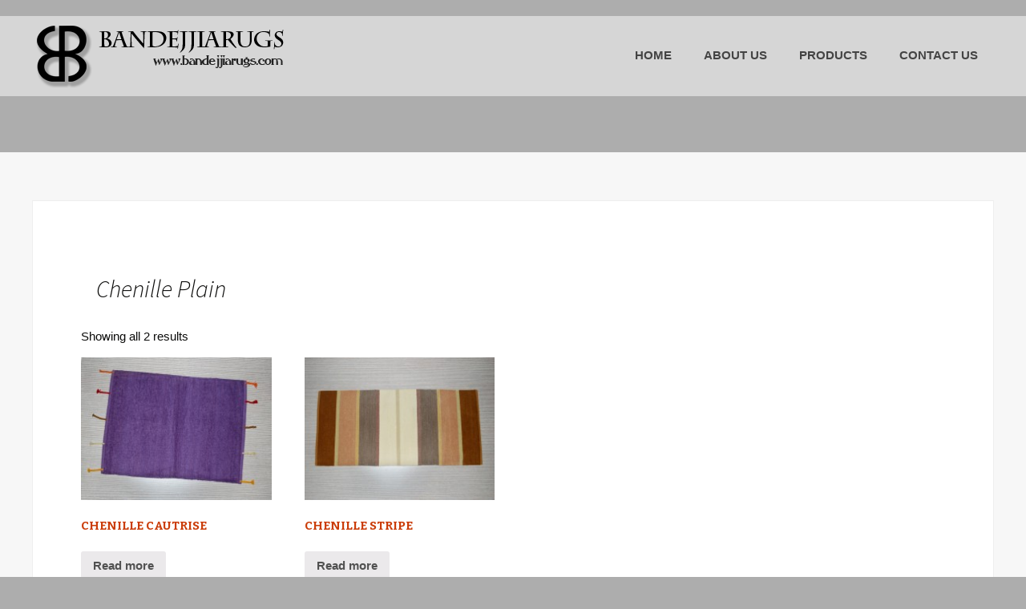

--- FILE ---
content_type: text/html; charset=UTF-8
request_url: https://www.bandejjiarugs.com/product-category/chenille-rugs/chenille-plain/
body_size: 6431
content:
<!DOCTYPE html>
<!--[if IE 7]>
<html class="ie ie7" lang="en-US">
<![endif]-->
<!--[if IE 8]>
<html class="ie ie8" lang="en-US">
<![endif]-->
<!--[if !(IE 7) & !(IE 8)]><!-->
<html lang="en-US">
<!--<![endif]-->
<head>
	<meta charset="UTF-8">
	<meta name="viewport" content="width=device-width">
	<title>Chenille Plain | Product categories | Bandejjia Rugs</title>
    <link rel="shortcut icon" href="https://www.bandejjiarugs.com/wp-content/themes/twentythirteen/favicon.ico" type="image/x-icon">
	<link rel="icon" href="https://www.bandejjiarugs.com/wp-content/themes/twentythirteen/favicon.ico" type="image/x-icon">
	<link rel="profile" href="http://gmpg.org/xfn/11">
	<link rel="pingback" href="https://www.bandejjiarugs.com/xmlrpc.php">
	<!--[if lt IE 9]>
	<script src="https://www.bandejjiarugs.com/wp-content/themes/twentythirteen/js/html5.js"></script>
	<![endif]-->
	<link rel='dns-prefetch' href='//fonts.googleapis.com' />
<link rel='dns-prefetch' href='//s.w.org' />
<link rel="alternate" type="application/rss+xml" title="Bandejjia Rugs &raquo; Feed" href="https://www.bandejjiarugs.com/feed/" />
<link rel="alternate" type="application/rss+xml" title="Bandejjia Rugs &raquo; Chenille Plain Category Feed" href="https://www.bandejjiarugs.com/product-category/chenille-rugs/chenille-plain/feed/" />
		<script type="text/javascript">
			window._wpemojiSettings = {"baseUrl":"https:\/\/s.w.org\/images\/core\/emoji\/12.0.0-1\/72x72\/","ext":".png","svgUrl":"https:\/\/s.w.org\/images\/core\/emoji\/12.0.0-1\/svg\/","svgExt":".svg","source":{"concatemoji":"https:\/\/www.bandejjiarugs.com\/wp-includes\/js\/wp-emoji-release.min.js?ver=5.3.20"}};
			!function(e,a,t){var n,r,o,i=a.createElement("canvas"),p=i.getContext&&i.getContext("2d");function s(e,t){var a=String.fromCharCode;p.clearRect(0,0,i.width,i.height),p.fillText(a.apply(this,e),0,0);e=i.toDataURL();return p.clearRect(0,0,i.width,i.height),p.fillText(a.apply(this,t),0,0),e===i.toDataURL()}function c(e){var t=a.createElement("script");t.src=e,t.defer=t.type="text/javascript",a.getElementsByTagName("head")[0].appendChild(t)}for(o=Array("flag","emoji"),t.supports={everything:!0,everythingExceptFlag:!0},r=0;r<o.length;r++)t.supports[o[r]]=function(e){if(!p||!p.fillText)return!1;switch(p.textBaseline="top",p.font="600 32px Arial",e){case"flag":return s([127987,65039,8205,9895,65039],[127987,65039,8203,9895,65039])?!1:!s([55356,56826,55356,56819],[55356,56826,8203,55356,56819])&&!s([55356,57332,56128,56423,56128,56418,56128,56421,56128,56430,56128,56423,56128,56447],[55356,57332,8203,56128,56423,8203,56128,56418,8203,56128,56421,8203,56128,56430,8203,56128,56423,8203,56128,56447]);case"emoji":return!s([55357,56424,55356,57342,8205,55358,56605,8205,55357,56424,55356,57340],[55357,56424,55356,57342,8203,55358,56605,8203,55357,56424,55356,57340])}return!1}(o[r]),t.supports.everything=t.supports.everything&&t.supports[o[r]],"flag"!==o[r]&&(t.supports.everythingExceptFlag=t.supports.everythingExceptFlag&&t.supports[o[r]]);t.supports.everythingExceptFlag=t.supports.everythingExceptFlag&&!t.supports.flag,t.DOMReady=!1,t.readyCallback=function(){t.DOMReady=!0},t.supports.everything||(n=function(){t.readyCallback()},a.addEventListener?(a.addEventListener("DOMContentLoaded",n,!1),e.addEventListener("load",n,!1)):(e.attachEvent("onload",n),a.attachEvent("onreadystatechange",function(){"complete"===a.readyState&&t.readyCallback()})),(n=t.source||{}).concatemoji?c(n.concatemoji):n.wpemoji&&n.twemoji&&(c(n.twemoji),c(n.wpemoji)))}(window,document,window._wpemojiSettings);
		</script>
		<style type="text/css">
img.wp-smiley,
img.emoji {
	display: inline !important;
	border: none !important;
	box-shadow: none !important;
	height: 1em !important;
	width: 1em !important;
	margin: 0 .07em !important;
	vertical-align: -0.1em !important;
	background: none !important;
	padding: 0 !important;
}
</style>
	<link rel='stylesheet' id='front-css-css'  href='https://www.bandejjiarugs.com/wp-content/plugins/fully-background-manager/assets/css/fbm_front.css?ver=5.3.20' type='text/css' media='all' />
<link rel='stylesheet' id='wp-block-library-css'  href='https://www.bandejjiarugs.com/wp-includes/css/dist/block-library/style.min.css?ver=5.3.20' type='text/css' media='all' />
<link rel='stylesheet' id='wc-block-style-css'  href='https://www.bandejjiarugs.com/wp-content/plugins/woocommerce/packages/woocommerce-blocks/build/style.css?ver=2.4.5' type='text/css' media='all' />
<link rel='stylesheet' id='contact-form-7-css'  href='https://www.bandejjiarugs.com/wp-content/plugins/contact-form-7/includes/css/styles.css?ver=5.1.6' type='text/css' media='all' />
<link rel='stylesheet' id='vegas-css'  href='https://www.bandejjiarugs.com/wp-content/plugins/vegas-fullscreen-background-slider/methods/../css/jquery.vegas.css' type='text/css' media='all' />
<link rel='stylesheet' id='woocommerce-layout-css'  href='https://www.bandejjiarugs.com/wp-content/plugins/woocommerce/assets/css/woocommerce-layout.css?ver=3.8.1' type='text/css' media='all' />
<link rel='stylesheet' id='woocommerce-smallscreen-css'  href='https://www.bandejjiarugs.com/wp-content/plugins/woocommerce/assets/css/woocommerce-smallscreen.css?ver=3.8.1' type='text/css' media='only screen and (max-width: 768px)' />
<link rel='stylesheet' id='woocommerce-general-css'  href='https://www.bandejjiarugs.com/wp-content/plugins/woocommerce/assets/css/woocommerce.css?ver=3.8.1' type='text/css' media='all' />
<style id='woocommerce-inline-inline-css' type='text/css'>
.woocommerce form .form-row .required { visibility: visible; }
</style>
<link rel='stylesheet' id='hamburger.css-css'  href='https://www.bandejjiarugs.com/wp-content/plugins/wp-responsive-menu/assets/css/wpr-hamburger.css?ver=3.1.4' type='text/css' media='all' />
<link rel='stylesheet' id='wprmenu.css-css'  href='https://www.bandejjiarugs.com/wp-content/plugins/wp-responsive-menu/assets/css/wprmenu.css?ver=3.1.4' type='text/css' media='all' />
<style id='wprmenu.css-inline-css' type='text/css'>
@media only screen and ( max-width: 768px ) {html body div.wprm-wrapper {overflow: scroll;}#mg-wprm-wrap ul li {border-top: solid 1px rgb( 13,13,13 );border-bottom: solid 1px rgb( 19,18,18 );}#wprmenu_bar {background-image: url();background-size:;background-repeat: ;}#wprmenu_bar {background-color: #0D0D0D;}html body div#mg-wprm-wrap .wpr_submit .icon.icon-search {color: ;}#wprmenu_bar .menu_title,#wprmenu_bar .wprmenu_icon_menu {color: #F2F2F2;}#wprmenu_bar .menu_title {font-size: px;font-weight: ;}#mg-wprm-wrap li.menu-item a {font-size: px;text-transform: ;font-weight: ;}#mg-wprm-wrap li.menu-item-has-children ul.sub-menu a {font-size: px;text-transform: ;font-weight: ;}#mg-wprm-wrap li.current-menu-item > a {background: ;}#mg-wprm-wrap li.current-menu-item > a,#mg-wprm-wrap li.current-menu-item span.wprmenu_icon{color:!important;}#mg-wprm-wrap {background-color: #2E2E2E;}.cbp-spmenu-push-toright,.cbp-spmenu-push-toright .mm-slideout {left: 80% ;}.cbp-spmenu-push-toleft {left: -80% ;}#mg-wprm-wrap.cbp-spmenu-right,#mg-wprm-wrap.cbp-spmenu-left,#mg-wprm-wrap.cbp-spmenu-right.custom,#mg-wprm-wrap.cbp-spmenu-left.custom,.cbp-spmenu-vertical {width: 80%;max-width: px;}#mg-wprm-wrap ul#wprmenu_menu_ul li.menu-item a,div#mg-wprm-wrap ul li span.wprmenu_icon {color: #CFCFCF !important;}#mg-wprm-wrap ul#wprmenu_menu_ul li.menu-item a:hover {background: ;color: #606060 !important;}div#mg-wprm-wrap ul>li:hover>span.wprmenu_icon {color: #606060 !important;}.wprmenu_bar .hamburger-inner,.wprmenu_bar .hamburger-inner::before,.wprmenu_bar .hamburger-inner::after {background: #FFFFFF;}.wprmenu_bar .hamburger:hover .hamburger-inner,.wprmenu_bar .hamburger:hover .hamburger-inner::before,.wprmenu_bar .hamburger:hover .hamburger-inner::after {background: ;}#wprmenu_menu.left {width:80%;left: -80%;right: auto;}#wprmenu_menu.right {width:80%;right: -80%;left: auto;}.wprmenu_bar .hamburger {float: right;}.wprmenu_bar #custom_menu_icon.hamburger {top: px;right: px;float: right;background-color: ;}.wpr_custom_menu #custom_menu_icon {display: block;}html { padding-top: 42px !important; }#wprmenu_bar,#mg-wprm-wrap { display: block; }div#wpadminbar { position: fixed; }}
</style>
<link rel='stylesheet' id='wpr_icons-css'  href='https://www.bandejjiarugs.com/wp-content/plugins/wp-responsive-menu/inc/assets/icons/wpr-icons.css?ver=3.1.4' type='text/css' media='all' />
<link rel='stylesheet' id='twentythirteen-fonts-css'  href='//fonts.googleapis.com/css?family=Source+Sans+Pro%3A300%2C400%2C700%2C300italic%2C400italic%2C700italic%7CBitter%3A400%2C700&#038;subset=latin%2Clatin-ext' type='text/css' media='all' />
<link rel='stylesheet' id='genericons-css'  href='https://www.bandejjiarugs.com/wp-content/themes/twentythirteen/genericons/genericons.css?ver=3.03' type='text/css' media='all' />
<link rel='stylesheet' id='twentythirteen-style-css'  href='https://www.bandejjiarugs.com/wp-content/themes/twentythirteen/style.css?ver=2013-07-18' type='text/css' media='all' />
<!--[if lt IE 9]>
<link rel='stylesheet' id='twentythirteen-ie-css'  href='https://www.bandejjiarugs.com/wp-content/themes/twentythirteen/css/ie.css?ver=2013-07-18' type='text/css' media='all' />
<![endif]-->
<script type='text/javascript' src='https://www.bandejjiarugs.com/wp-includes/js/jquery/jquery.js?ver=1.12.4-wp'></script>
<script type='text/javascript' src='https://www.bandejjiarugs.com/wp-includes/js/jquery/jquery-migrate.min.js?ver=1.4.1'></script>
<script type='text/javascript' src='https://www.bandejjiarugs.com/wp-content/plugins/wp-responsive-menu/assets/js/modernizr.custom.js?ver=3.1.4'></script>
<script type='text/javascript' src='https://www.bandejjiarugs.com/wp-content/plugins/wp-responsive-menu/assets/js/jquery.touchSwipe.min.js?ver=3.1.4'></script>
<script type='text/javascript'>
/* <![CDATA[ */
var wprmenu = {"zooming":"yes","from_width":"768","push_width":"","menu_width":"80","parent_click":"","swipe":"no","enable_overlay":""};
/* ]]> */
</script>
<script type='text/javascript' src='https://www.bandejjiarugs.com/wp-content/plugins/wp-responsive-menu/assets/js/wprmenu.js?ver=3.1.4'></script>
<link rel='https://api.w.org/' href='https://www.bandejjiarugs.com/wp-json/' />
<link rel="EditURI" type="application/rsd+xml" title="RSD" href="https://www.bandejjiarugs.com/xmlrpc.php?rsd" />
<link rel="wlwmanifest" type="application/wlwmanifest+xml" href="https://www.bandejjiarugs.com/wp-includes/wlwmanifest.xml" /> 
<meta name="generator" content="WordPress 5.3.20" />
<meta name="generator" content="WooCommerce 3.8.1" />
	<noscript><style>.woocommerce-product-gallery{ opacity: 1 !important; }</style></noscript>
	
<style type="text/css" id="breadcrumb-trail-css">.breadcrumbs .trail-browse,.breadcrumbs .trail-items,.breadcrumbs .trail-items li {display: inline-block;margin:0;padding: 0;border:none;background:transparent;text-indent: 0;}.breadcrumbs .trail-browse {font-size: inherit;font-style:inherit;font-weight: inherit;color: inherit;}.breadcrumbs .trail-items {list-style: none;}.trail-items li::after {content: "\002F";padding: 0 0.5em;}.trail-items li:last-of-type::after {display: none;}</style>
</head>

<body class="archive tax-product_cat term-chenille-plain term-47 theme-twentythirteen woocommerce woocommerce-page woocommerce-no-js fully-background single-author">
	<div id="page" class="hfeed site">
    <div id="whitebg"></div>
		<header id="masthead" class="site-header" role="banner">
			<a class="home-link" href="https://www.bandejjiarugs.com/" title="Bandejjia Rugs" rel="home">
				<h1 class="site-title"><div id="logo"></div></h1>
				<h2 class="site-description"></h2>
			</a>
            <div id="navbar" class="navbar">
				<nav id="site-navigation" class="navigation main-navigation" role="navigation">
					<!--<button class="menu-toggle">Menu</button>-->
					<a class="screen-reader-text skip-link" href="#content" title="Skip to content">Skip to content</a>
					<div class="menu-main-menu-container"><ul id="menu-main-menu" class="nav-menu"><li id="menu-item-26" class="menu-item menu-item-type-post_type menu-item-object-page menu-item-home menu-item-26"><a href="https://www.bandejjiarugs.com/">Home</a></li>
<li id="menu-item-27" class="menu-item menu-item-type-post_type menu-item-object-page menu-item-27"><a href="https://www.bandejjiarugs.com/about-us/">About Us</a></li>
<li id="menu-item-173" class="menu-item menu-item-type-custom menu-item-object-custom current-menu-ancestor menu-item-has-children menu-item-173"><a href="#">Products</a>
<ul class="sub-menu">
	<li id="menu-item-134" class="menu-item menu-item-type-taxonomy menu-item-object-product_cat menu-item-has-children menu-item-134"><a href="https://www.bandejjiarugs.com/product-category/bathmats/">Bathmats</a>
	<ul class="sub-menu">
		<li id="menu-item-135" class="menu-item menu-item-type-taxonomy menu-item-object-product_cat menu-item-135"><a href="https://www.bandejjiarugs.com/product-category/bathmats/designs/">Designs</a></li>
		<li id="menu-item-136" class="menu-item menu-item-type-taxonomy menu-item-object-product_cat menu-item-136"><a href="https://www.bandejjiarugs.com/product-category/bathmats/popcorn/">Popcorn</a></li>
		<li id="menu-item-137" class="menu-item menu-item-type-taxonomy menu-item-object-product_cat menu-item-137"><a href="https://www.bandejjiarugs.com/product-category/bathmats/ring-piles/">Ring Piles</a></li>
		<li id="menu-item-138" class="menu-item menu-item-type-taxonomy menu-item-object-product_cat menu-item-138"><a href="https://www.bandejjiarugs.com/product-category/bathmats/uni-colors/">Uni Colors</a></li>
	</ul>
</li>
	<li id="menu-item-145" class="menu-item menu-item-type-taxonomy menu-item-object-product_cat menu-item-has-children menu-item-145"><a href="https://www.bandejjiarugs.com/product-category/cotton-rugs/">Cotton Rugs</a>
	<ul class="sub-menu">
		<li id="menu-item-146" class="menu-item menu-item-type-taxonomy menu-item-object-product_cat menu-item-146"><a href="https://www.bandejjiarugs.com/product-category/cotton-rugs/cotton-flatweaves/">Cotton Flatweaves</a></li>
		<li id="menu-item-147" class="menu-item menu-item-type-taxonomy menu-item-object-product_cat menu-item-147"><a href="https://www.bandejjiarugs.com/product-category/cotton-rugs/cotton-padel/">Cotton Padel</a></li>
		<li id="menu-item-148" class="menu-item menu-item-type-taxonomy menu-item-object-product_cat menu-item-148"><a href="https://www.bandejjiarugs.com/product-category/cotton-rugs/cotton-ribbed/">Cotton Ribbed</a></li>
		<li id="menu-item-200" class="menu-item menu-item-type-taxonomy menu-item-object-product_cat menu-item-200"><a href="https://www.bandejjiarugs.com/product-category/cotton-rugs/cotton-embroidery/">Cotton Embroidery</a></li>
	</ul>
</li>
	<li id="menu-item-149" class="menu-item menu-item-type-taxonomy menu-item-object-product_cat menu-item-has-children menu-item-149"><a href="https://www.bandejjiarugs.com/product-category/denim-rugs/">Denim Rugs</a>
	<ul class="sub-menu">
		<li id="menu-item-150" class="menu-item menu-item-type-taxonomy menu-item-object-product_cat menu-item-150"><a href="https://www.bandejjiarugs.com/product-category/denim-rugs/denim-cut-pile/">Denim Cut Pile</a></li>
		<li id="menu-item-151" class="menu-item menu-item-type-taxonomy menu-item-object-product_cat menu-item-151"><a href="https://www.bandejjiarugs.com/product-category/denim-rugs/denim-flatweaves/">Denim Flatweaves</a></li>
		<li id="menu-item-152" class="menu-item menu-item-type-taxonomy menu-item-object-product_cat menu-item-152"><a href="https://www.bandejjiarugs.com/product-category/denim-rugs/denim-padel/">Denim Padel</a></li>
		<li id="menu-item-153" class="menu-item menu-item-type-taxonomy menu-item-object-product_cat menu-item-153"><a href="https://www.bandejjiarugs.com/product-category/denim-rugs/denim-shaggy/">Denim Shaggy</a></li>
	</ul>
</li>
	<li id="menu-item-165" class="menu-item menu-item-type-taxonomy menu-item-object-product_cat menu-item-has-children menu-item-165"><a href="https://www.bandejjiarugs.com/product-category/wool-viscos/">Wool / Viscos</a>
	<ul class="sub-menu">
		<li id="menu-item-166" class="menu-item menu-item-type-taxonomy menu-item-object-product_cat menu-item-166"><a href="https://www.bandejjiarugs.com/product-category/wool-viscos/designs-wool-viscos/">Designs</a></li>
		<li id="menu-item-167" class="menu-item menu-item-type-taxonomy menu-item-object-product_cat menu-item-167"><a href="https://www.bandejjiarugs.com/product-category/wool-viscos/flatweaves-wool-viscos/">Flatweaves</a></li>
		<li id="menu-item-168" class="menu-item menu-item-type-taxonomy menu-item-object-product_cat menu-item-168"><a href="https://www.bandejjiarugs.com/product-category/wool-viscos/ring-pile/">Ring Pile</a></li>
		<li id="menu-item-169" class="menu-item menu-item-type-taxonomy menu-item-object-product_cat menu-item-169"><a href="https://www.bandejjiarugs.com/product-category/wool-viscos/shaggy/">Shaggy</a></li>
	</ul>
</li>
	<li id="menu-item-140" class="menu-item menu-item-type-taxonomy menu-item-object-product_cat menu-item-has-children menu-item-140"><a href="https://www.bandejjiarugs.com/product-category/cotton-kelims/">Cotton Kelims</a>
	<ul class="sub-menu">
		<li id="menu-item-141" class="menu-item menu-item-type-taxonomy menu-item-object-product_cat menu-item-141"><a href="https://www.bandejjiarugs.com/product-category/cotton-kelims/cotton-modern/">Cotton Modern</a></li>
		<li id="menu-item-142" class="menu-item menu-item-type-taxonomy menu-item-object-product_cat menu-item-142"><a href="https://www.bandejjiarugs.com/product-category/cotton-kelims/cotton-traditional/">Cotton Traditional</a></li>
	</ul>
</li>
	<li id="menu-item-155" class="menu-item menu-item-type-taxonomy menu-item-object-product_cat menu-item-has-children menu-item-155"><a href="https://www.bandejjiarugs.com/product-category/hoiser-chindi-rugs/">Hoisery / Chindi Rugs</a>
	<ul class="sub-menu">
		<li id="menu-item-156" class="menu-item menu-item-type-taxonomy menu-item-object-product_cat menu-item-156"><a href="https://www.bandejjiarugs.com/product-category/hoiser-chindi-rugs/flatweaves/">Flatweaves</a></li>
		<li id="menu-item-157" class="menu-item menu-item-type-taxonomy menu-item-object-product_cat menu-item-157"><a href="https://www.bandejjiarugs.com/product-category/hoiser-chindi-rugs/padel-rugs/">Padel Rugs</a></li>
		<li id="menu-item-158" class="menu-item menu-item-type-taxonomy menu-item-object-product_cat menu-item-158"><a href="https://www.bandejjiarugs.com/product-category/hoiser-chindi-rugs/ribbed-rugs/">Ribbed Rugs</a></li>
	</ul>
</li>
	<li id="menu-item-161" class="menu-item menu-item-type-taxonomy menu-item-object-product_cat menu-item-has-children menu-item-161"><a href="https://www.bandejjiarugs.com/product-category/leather-rugs/">Leather Rugs</a>
	<ul class="sub-menu">
		<li id="menu-item-162" class="menu-item menu-item-type-taxonomy menu-item-object-product_cat menu-item-162"><a href="https://www.bandejjiarugs.com/product-category/leather-rugs/leather-cut-pile/">Leather Cut Pile</a></li>
		<li id="menu-item-163" class="menu-item menu-item-type-taxonomy menu-item-object-product_cat menu-item-163"><a href="https://www.bandejjiarugs.com/product-category/leather-rugs/leather-flatweaves/">Leather Flatweaves</a></li>
		<li id="menu-item-164" class="menu-item menu-item-type-taxonomy menu-item-object-product_cat menu-item-164"><a href="https://www.bandejjiarugs.com/product-category/leather-rugs/leather-shaggy/">Leather Shaggy</a></li>
	</ul>
</li>
	<li id="menu-item-170" class="menu-item menu-item-type-taxonomy menu-item-object-product_cat menu-item-has-children menu-item-170"><a href="https://www.bandejjiarugs.com/product-category/woollen-kelims/">Woollen Kelims</a>
	<ul class="sub-menu">
		<li id="menu-item-171" class="menu-item menu-item-type-taxonomy menu-item-object-product_cat menu-item-171"><a href="https://www.bandejjiarugs.com/product-category/woollen-kelims/modern-designs/">Modern Designs</a></li>
		<li id="menu-item-172" class="menu-item menu-item-type-taxonomy menu-item-object-product_cat menu-item-172"><a href="https://www.bandejjiarugs.com/product-category/woollen-kelims/traditional-designs/">Traditional Designs</a></li>
	</ul>
</li>
	<li id="menu-item-139" class="menu-item menu-item-type-taxonomy menu-item-object-product_cat current-product_cat-ancestor current-menu-ancestor current-menu-parent current-product_cat-parent menu-item-has-children menu-item-139"><a href="https://www.bandejjiarugs.com/product-category/chenille-rugs/">Chenille Rugs</a>
	<ul class="sub-menu">
		<li id="menu-item-199" class="menu-item menu-item-type-taxonomy menu-item-object-product_cat current-menu-item menu-item-199"><a href="https://www.bandejjiarugs.com/product-category/chenille-rugs/chenille-plain/" aria-current="page">Chenille Plain</a></li>
		<li id="menu-item-198" class="menu-item menu-item-type-taxonomy menu-item-object-product_cat menu-item-198"><a href="https://www.bandejjiarugs.com/product-category/chenille-rugs/chenille-embroidery/">Chenille Embroidery</a></li>
	</ul>
</li>
	<li id="menu-item-160" class="menu-item menu-item-type-taxonomy menu-item-object-product_cat menu-item-160"><a href="https://www.bandejjiarugs.com/product-category/jute-rugs/">Jute Rugs</a></li>
</ul>
</li>
<li id="menu-item-28" class="menu-item menu-item-type-post_type menu-item-object-page menu-item-28"><a href="https://www.bandejjiarugs.com/contact-us/">Contact Us</a></li>
</ul></div>									</nav><!-- #site-navigation -->
                <div id="icons"></div>
			</div><!-- #navbar -->
		</header><!-- #masthead -->

		<div id="main" class="site-main">

<div id="primary" class="content-area">
  <div id="content" class="site-content" role="main">
        <div id="woopage"><div id="prodetail">
			
				<h1 class="page-title">Chenille Plain</h1>

			
			
			
				<div class="woocommerce-notices-wrapper"></div><p class="woocommerce-result-count">
	Showing all 2 results</p>
<form class="woocommerce-ordering" method="get">
	<select name="orderby" class="orderby" aria-label="Shop order">
					<option value="menu_order"  selected='selected'>Default sorting</option>
					<option value="popularity" >Sort by popularity</option>
					<option value="rating" >Sort by average rating</option>
					<option value="date" >Sort by latest</option>
					<option value="price" >Sort by price: low to high</option>
					<option value="price-desc" >Sort by price: high to low</option>
			</select>
	<input type="hidden" name="paged" value="1" />
	</form>

				<ul class="products columns-4">

																					<li class="product type-product post-396 status-publish first instock product_cat-chenille-plain has-post-thumbnail shipping-taxable product-type-simple">
	<a href="https://www.bandejjiarugs.com/products/chenille-rugs/chenille-plain/chenille-cautrise/" class="woocommerce-LoopProduct-link woocommerce-loop-product__link"><img width="200" height="150" src="https://www.bandejjiarugs.com/wp-content/uploads/2015/01/DSC_0033.jpg" class="attachment-woocommerce_thumbnail size-woocommerce_thumbnail" alt="" srcset="https://www.bandejjiarugs.com/wp-content/uploads/2015/01/DSC_0033.jpg 800w, https://www.bandejjiarugs.com/wp-content/uploads/2015/01/DSC_0033-300x225.jpg 300w, https://www.bandejjiarugs.com/wp-content/uploads/2015/01/DSC_0033-180x135.jpg 180w, https://www.bandejjiarugs.com/wp-content/uploads/2015/01/DSC_0033-240x180.jpg 240w" sizes="(max-width: 200px) 100vw, 200px" /><h2 class="woocommerce-loop-product__title">CHENILLE CAUTRISE</h2>
</a><a href="https://www.bandejjiarugs.com/products/chenille-rugs/chenille-plain/chenille-cautrise/" data-quantity="1" class="button product_type_simple" data-product_id="396" data-product_sku="" aria-label="Read more about &ldquo;CHENILLE CAUTRISE&rdquo;" rel="nofollow">Read more</a></li>
																	<li class="product type-product post-394 status-publish instock product_cat-chenille-plain has-post-thumbnail shipping-taxable product-type-simple">
	<a href="https://www.bandejjiarugs.com/products/chenille-rugs/chenille-plain/chenille-stripe/" class="woocommerce-LoopProduct-link woocommerce-loop-product__link"><img width="200" height="150" src="https://www.bandejjiarugs.com/wp-content/uploads/2015/01/DSC_0035.jpg" class="attachment-woocommerce_thumbnail size-woocommerce_thumbnail" alt="" srcset="https://www.bandejjiarugs.com/wp-content/uploads/2015/01/DSC_0035.jpg 800w, https://www.bandejjiarugs.com/wp-content/uploads/2015/01/DSC_0035-300x225.jpg 300w, https://www.bandejjiarugs.com/wp-content/uploads/2015/01/DSC_0035-180x135.jpg 180w, https://www.bandejjiarugs.com/wp-content/uploads/2015/01/DSC_0035-240x180.jpg 240w" sizes="(max-width: 200px) 100vw, 200px" /><h2 class="woocommerce-loop-product__title">CHENILLE STRIPE</h2>
</a><a href="https://www.bandejjiarugs.com/products/chenille-rugs/chenille-plain/chenille-stripe/" data-quantity="1" class="button product_type_simple" data-product_id="394" data-product_sku="" aria-label="Read more about &ldquo;CHENILLE STRIPE&rdquo;" rel="nofollow">Read more</a></li>
									
				</ul>

				
				</div><div id="wooside"><aside id="text-2" class="widget widget_text"><h3>Product Enquiry</h3>			<div class="textwidget"><div role="form" class="wpcf7" id="wpcf7-f39-o1" lang="en-US" dir="ltr">
<div class="screen-reader-response"></div>
<form action="/product-category/chenille-rugs/chenille-plain/#wpcf7-f39-o1" method="post" class="wpcf7-form" novalidate="novalidate">
<div style="display: none;">
<input type="hidden" name="_wpcf7" value="39" />
<input type="hidden" name="_wpcf7_version" value="5.1.6" />
<input type="hidden" name="_wpcf7_locale" value="en_US" />
<input type="hidden" name="_wpcf7_unit_tag" value="wpcf7-f39-o1" />
<input type="hidden" name="_wpcf7_container_post" value="0" />
</div>
<p>Product Name<br/><span class="wpcf7-form-control-wrap dynamicname"><input type="text" name="dynamicname" value="" size="40" class="wpcf7-form-control wpcf7dtx-dynamictext wpcf7-dynamictext" aria-invalid="false" /></span></p>
<p>Your Name (required)<br />
    <span class="wpcf7-form-control-wrap your-name"><input type="text" name="your-name" value="" size="40" class="wpcf7-form-control wpcf7-text wpcf7-validates-as-required" aria-required="true" aria-invalid="false" /></span> </p>
<p>Your Email (required)<br />
    <span class="wpcf7-form-control-wrap your-email"><input type="email" name="your-email" value="" size="40" class="wpcf7-form-control wpcf7-text wpcf7-email wpcf7-validates-as-required wpcf7-validates-as-email" aria-required="true" aria-invalid="false" /></span> </p>
<p>Subject<br />
    <span class="wpcf7-form-control-wrap your-subject"><input type="text" name="your-subject" value="" size="40" class="wpcf7-form-control wpcf7-text" aria-invalid="false" /></span> </p>
<p>Your Enquiry<br />
    <span class="wpcf7-form-control-wrap your-message"><textarea name="your-message" cols="40" rows="10" class="wpcf7-form-control wpcf7-textarea" aria-invalid="false"></textarea></span> </p>
<p>[recaptcha]</p>
<p><input type="submit" value="Send" class="wpcf7-form-control wpcf7-submit" /></p>
<div class="wpcf7-response-output wpcf7-display-none"></div></form></div></div>
		</aside></div><br clear="all" /></div>
  </div>
  <!-- #content -->
</div>
<!-- #primary -->
</div>
<!-- #main -->
</div>
<!-- #page -->
<footer id="colophon" class="site-footer" role="contentinfo">
    <div id="footer">
    <div class="site-info">
      Copyright &copy; 2014, All Rights Reserved <strong>Bandejjiarugs</strong>&nbsp;&nbsp;&nbsp;&nbsp;|&nbsp;&nbsp;&nbsp;&nbsp;Website Development By 
      <a href="http://www.niftyonline.com" target="_blank">Nifty Online</a>
    </div>
    <!-- .site-info -->
    <div id="footer-sidebar">
      <aside><div class="menu-footer-menu-container"><ul id="menu-footer-menu" class="menu"><li id="menu-item-32" class="menu-item menu-item-type-post_type menu-item-object-page menu-item-home menu-item-32"><a href="https://www.bandejjiarugs.com/">Home</a></li>
<li id="menu-item-31" class="menu-item menu-item-type-post_type menu-item-object-page menu-item-31"><a href="https://www.bandejjiarugs.com/about-us/">About Us</a></li>
<li id="menu-item-30" class="menu-item menu-item-type-post_type menu-item-object-page menu-item-30"><a href="https://www.bandejjiarugs.com/contact-us/">Contact Us</a></li>
</ul></div></aside>    </div>
  </div>
</footer>
<!-- #colophon -->

			<div class="wprm-wrapper">
        
        <!-- Overlay Starts here -->
			         <!-- Overlay Ends here -->
			
			         <div id="wprmenu_bar" class="wprmenu_bar  left">
  <div class="hamburger hamburger--slider">
    <span class="hamburger-box">
      <span class="hamburger-inner"></span>
    </span>
  </div>
  <div class="menu_title">
      <a href="https://www.bandejjiarugs.com">
      MENU    </a>
      </div>
</div>			 
			<div class="cbp-spmenu cbp-spmenu-vertical cbp-spmenu-left  " id="mg-wprm-wrap">
				
				
				<ul id="wprmenu_menu_ul">
  
  <li class="menu-item menu-item-type-post_type menu-item-object-page menu-item-home menu-item-26"><a href="https://www.bandejjiarugs.com/">Home</a></li>
<li class="menu-item menu-item-type-post_type menu-item-object-page menu-item-27"><a href="https://www.bandejjiarugs.com/about-us/">About Us</a></li>
<li class="menu-item menu-item-type-custom menu-item-object-custom current-menu-ancestor menu-item-has-children menu-item-173"><a href="#">Products</a>
<ul class="sub-menu">
	<li class="menu-item menu-item-type-taxonomy menu-item-object-product_cat menu-item-has-children menu-item-134"><a href="https://www.bandejjiarugs.com/product-category/bathmats/">Bathmats</a>
	<ul class="sub-menu">
		<li class="menu-item menu-item-type-taxonomy menu-item-object-product_cat menu-item-135"><a href="https://www.bandejjiarugs.com/product-category/bathmats/designs/">Designs</a></li>
		<li class="menu-item menu-item-type-taxonomy menu-item-object-product_cat menu-item-136"><a href="https://www.bandejjiarugs.com/product-category/bathmats/popcorn/">Popcorn</a></li>
		<li class="menu-item menu-item-type-taxonomy menu-item-object-product_cat menu-item-137"><a href="https://www.bandejjiarugs.com/product-category/bathmats/ring-piles/">Ring Piles</a></li>
		<li class="menu-item menu-item-type-taxonomy menu-item-object-product_cat menu-item-138"><a href="https://www.bandejjiarugs.com/product-category/bathmats/uni-colors/">Uni Colors</a></li>
	</ul>
</li>
	<li class="menu-item menu-item-type-taxonomy menu-item-object-product_cat menu-item-has-children menu-item-145"><a href="https://www.bandejjiarugs.com/product-category/cotton-rugs/">Cotton Rugs</a>
	<ul class="sub-menu">
		<li class="menu-item menu-item-type-taxonomy menu-item-object-product_cat menu-item-146"><a href="https://www.bandejjiarugs.com/product-category/cotton-rugs/cotton-flatweaves/">Cotton Flatweaves</a></li>
		<li class="menu-item menu-item-type-taxonomy menu-item-object-product_cat menu-item-147"><a href="https://www.bandejjiarugs.com/product-category/cotton-rugs/cotton-padel/">Cotton Padel</a></li>
		<li class="menu-item menu-item-type-taxonomy menu-item-object-product_cat menu-item-148"><a href="https://www.bandejjiarugs.com/product-category/cotton-rugs/cotton-ribbed/">Cotton Ribbed</a></li>
		<li class="menu-item menu-item-type-taxonomy menu-item-object-product_cat menu-item-200"><a href="https://www.bandejjiarugs.com/product-category/cotton-rugs/cotton-embroidery/">Cotton Embroidery</a></li>
	</ul>
</li>
	<li class="menu-item menu-item-type-taxonomy menu-item-object-product_cat menu-item-has-children menu-item-149"><a href="https://www.bandejjiarugs.com/product-category/denim-rugs/">Denim Rugs</a>
	<ul class="sub-menu">
		<li class="menu-item menu-item-type-taxonomy menu-item-object-product_cat menu-item-150"><a href="https://www.bandejjiarugs.com/product-category/denim-rugs/denim-cut-pile/">Denim Cut Pile</a></li>
		<li class="menu-item menu-item-type-taxonomy menu-item-object-product_cat menu-item-151"><a href="https://www.bandejjiarugs.com/product-category/denim-rugs/denim-flatweaves/">Denim Flatweaves</a></li>
		<li class="menu-item menu-item-type-taxonomy menu-item-object-product_cat menu-item-152"><a href="https://www.bandejjiarugs.com/product-category/denim-rugs/denim-padel/">Denim Padel</a></li>
		<li class="menu-item menu-item-type-taxonomy menu-item-object-product_cat menu-item-153"><a href="https://www.bandejjiarugs.com/product-category/denim-rugs/denim-shaggy/">Denim Shaggy</a></li>
	</ul>
</li>
	<li class="menu-item menu-item-type-taxonomy menu-item-object-product_cat menu-item-has-children menu-item-165"><a href="https://www.bandejjiarugs.com/product-category/wool-viscos/">Wool / Viscos</a>
	<ul class="sub-menu">
		<li class="menu-item menu-item-type-taxonomy menu-item-object-product_cat menu-item-166"><a href="https://www.bandejjiarugs.com/product-category/wool-viscos/designs-wool-viscos/">Designs</a></li>
		<li class="menu-item menu-item-type-taxonomy menu-item-object-product_cat menu-item-167"><a href="https://www.bandejjiarugs.com/product-category/wool-viscos/flatweaves-wool-viscos/">Flatweaves</a></li>
		<li class="menu-item menu-item-type-taxonomy menu-item-object-product_cat menu-item-168"><a href="https://www.bandejjiarugs.com/product-category/wool-viscos/ring-pile/">Ring Pile</a></li>
		<li class="menu-item menu-item-type-taxonomy menu-item-object-product_cat menu-item-169"><a href="https://www.bandejjiarugs.com/product-category/wool-viscos/shaggy/">Shaggy</a></li>
	</ul>
</li>
	<li class="menu-item menu-item-type-taxonomy menu-item-object-product_cat menu-item-has-children menu-item-140"><a href="https://www.bandejjiarugs.com/product-category/cotton-kelims/">Cotton Kelims</a>
	<ul class="sub-menu">
		<li class="menu-item menu-item-type-taxonomy menu-item-object-product_cat menu-item-141"><a href="https://www.bandejjiarugs.com/product-category/cotton-kelims/cotton-modern/">Cotton Modern</a></li>
		<li class="menu-item menu-item-type-taxonomy menu-item-object-product_cat menu-item-142"><a href="https://www.bandejjiarugs.com/product-category/cotton-kelims/cotton-traditional/">Cotton Traditional</a></li>
	</ul>
</li>
	<li class="menu-item menu-item-type-taxonomy menu-item-object-product_cat menu-item-has-children menu-item-155"><a href="https://www.bandejjiarugs.com/product-category/hoiser-chindi-rugs/">Hoisery / Chindi Rugs</a>
	<ul class="sub-menu">
		<li class="menu-item menu-item-type-taxonomy menu-item-object-product_cat menu-item-156"><a href="https://www.bandejjiarugs.com/product-category/hoiser-chindi-rugs/flatweaves/">Flatweaves</a></li>
		<li class="menu-item menu-item-type-taxonomy menu-item-object-product_cat menu-item-157"><a href="https://www.bandejjiarugs.com/product-category/hoiser-chindi-rugs/padel-rugs/">Padel Rugs</a></li>
		<li class="menu-item menu-item-type-taxonomy menu-item-object-product_cat menu-item-158"><a href="https://www.bandejjiarugs.com/product-category/hoiser-chindi-rugs/ribbed-rugs/">Ribbed Rugs</a></li>
	</ul>
</li>
	<li class="menu-item menu-item-type-taxonomy menu-item-object-product_cat menu-item-has-children menu-item-161"><a href="https://www.bandejjiarugs.com/product-category/leather-rugs/">Leather Rugs</a>
	<ul class="sub-menu">
		<li class="menu-item menu-item-type-taxonomy menu-item-object-product_cat menu-item-162"><a href="https://www.bandejjiarugs.com/product-category/leather-rugs/leather-cut-pile/">Leather Cut Pile</a></li>
		<li class="menu-item menu-item-type-taxonomy menu-item-object-product_cat menu-item-163"><a href="https://www.bandejjiarugs.com/product-category/leather-rugs/leather-flatweaves/">Leather Flatweaves</a></li>
		<li class="menu-item menu-item-type-taxonomy menu-item-object-product_cat menu-item-164"><a href="https://www.bandejjiarugs.com/product-category/leather-rugs/leather-shaggy/">Leather Shaggy</a></li>
	</ul>
</li>
	<li class="menu-item menu-item-type-taxonomy menu-item-object-product_cat menu-item-has-children menu-item-170"><a href="https://www.bandejjiarugs.com/product-category/woollen-kelims/">Woollen Kelims</a>
	<ul class="sub-menu">
		<li class="menu-item menu-item-type-taxonomy menu-item-object-product_cat menu-item-171"><a href="https://www.bandejjiarugs.com/product-category/woollen-kelims/modern-designs/">Modern Designs</a></li>
		<li class="menu-item menu-item-type-taxonomy menu-item-object-product_cat menu-item-172"><a href="https://www.bandejjiarugs.com/product-category/woollen-kelims/traditional-designs/">Traditional Designs</a></li>
	</ul>
</li>
	<li class="menu-item menu-item-type-taxonomy menu-item-object-product_cat current-product_cat-ancestor current-menu-ancestor current-menu-parent current-product_cat-parent menu-item-has-children menu-item-139"><a href="https://www.bandejjiarugs.com/product-category/chenille-rugs/">Chenille Rugs</a>
	<ul class="sub-menu">
		<li class="menu-item menu-item-type-taxonomy menu-item-object-product_cat current-menu-item menu-item-199"><a href="https://www.bandejjiarugs.com/product-category/chenille-rugs/chenille-plain/" aria-current="page">Chenille Plain</a></li>
		<li class="menu-item menu-item-type-taxonomy menu-item-object-product_cat menu-item-198"><a href="https://www.bandejjiarugs.com/product-category/chenille-rugs/chenille-embroidery/">Chenille Embroidery</a></li>
	</ul>
</li>
	<li class="menu-item menu-item-type-taxonomy menu-item-object-product_cat menu-item-160"><a href="https://www.bandejjiarugs.com/product-category/jute-rugs/">Jute Rugs</a></li>
</ul>
</li>
<li class="menu-item menu-item-type-post_type menu-item-object-page menu-item-28"><a href="https://www.bandejjiarugs.com/contact-us/">Contact Us</a></li>

     
</ul>
				
				</div>
			</div>
				<script type="text/javascript">
		var c = document.body.className;
		c = c.replace(/woocommerce-no-js/, 'woocommerce-js');
		document.body.className = c;
	</script>
	<script type='text/javascript'>
/* <![CDATA[ */
var wpcf7 = {"apiSettings":{"root":"https:\/\/www.bandejjiarugs.com\/wp-json\/contact-form-7\/v1","namespace":"contact-form-7\/v1"}};
/* ]]> */
</script>
<script type='text/javascript' src='https://www.bandejjiarugs.com/wp-content/plugins/contact-form-7/includes/js/scripts.js?ver=5.1.6'></script>
<script type='text/javascript' src='https://www.bandejjiarugs.com/wp-content/plugins/vegas-fullscreen-background-slider/methods/../js/jquery.vegas.js'></script>
<script type='text/javascript' src='https://www.bandejjiarugs.com/wp-content/plugins/woocommerce/assets/js/jquery-blockui/jquery.blockUI.min.js?ver=2.70'></script>
<script type='text/javascript'>
/* <![CDATA[ */
var wc_add_to_cart_params = {"ajax_url":"\/wp-admin\/admin-ajax.php","wc_ajax_url":"\/?wc-ajax=%%endpoint%%","i18n_view_cart":"View cart","cart_url":"https:\/\/www.bandejjiarugs.com\/cart\/","is_cart":"","cart_redirect_after_add":"no"};
/* ]]> */
</script>
<script type='text/javascript' src='https://www.bandejjiarugs.com/wp-content/plugins/woocommerce/assets/js/frontend/add-to-cart.min.js?ver=3.8.1'></script>
<script type='text/javascript' src='https://www.bandejjiarugs.com/wp-content/plugins/woocommerce/assets/js/js-cookie/js.cookie.min.js?ver=2.1.4'></script>
<script type='text/javascript'>
/* <![CDATA[ */
var woocommerce_params = {"ajax_url":"\/wp-admin\/admin-ajax.php","wc_ajax_url":"\/?wc-ajax=%%endpoint%%"};
/* ]]> */
</script>
<script type='text/javascript' src='https://www.bandejjiarugs.com/wp-content/plugins/woocommerce/assets/js/frontend/woocommerce.min.js?ver=3.8.1'></script>
<script type='text/javascript'>
/* <![CDATA[ */
var wc_cart_fragments_params = {"ajax_url":"\/wp-admin\/admin-ajax.php","wc_ajax_url":"\/?wc-ajax=%%endpoint%%","cart_hash_key":"wc_cart_hash_c8f6785c111d4ff1832511c774dda614","fragment_name":"wc_fragments_c8f6785c111d4ff1832511c774dda614","request_timeout":"5000"};
/* ]]> */
</script>
<script type='text/javascript' src='https://www.bandejjiarugs.com/wp-content/plugins/woocommerce/assets/js/frontend/cart-fragments.min.js?ver=3.8.1'></script>
<script type='text/javascript' src='https://www.bandejjiarugs.com/wp-includes/js/imagesloaded.min.js?ver=3.2.0'></script>
<script type='text/javascript' src='https://www.bandejjiarugs.com/wp-includes/js/masonry.min.js?ver=3.3.2'></script>
<script type='text/javascript' src='https://www.bandejjiarugs.com/wp-includes/js/jquery/jquery.masonry.min.js?ver=3.1.2b'></script>
<script type='text/javascript' src='https://www.bandejjiarugs.com/wp-content/themes/twentythirteen/js/functions.js?ver=2014-06-08'></script>
<script type='text/javascript' src='https://www.bandejjiarugs.com/wp-includes/js/wp-embed.min.js?ver=5.3.20'></script>
</body></html>